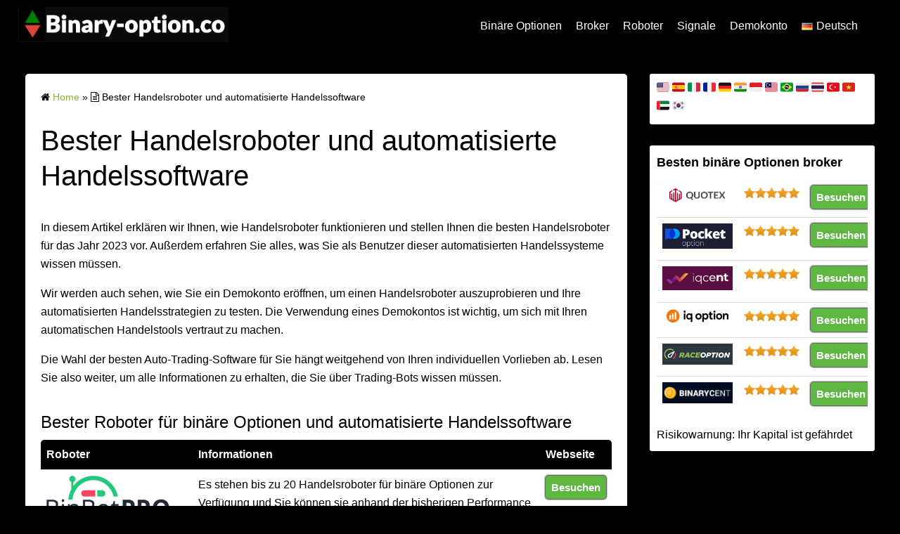

--- FILE ---
content_type: text/html; charset=UTF-8
request_url: https://binary-option.co/ch/binaere-optionen-roboter/
body_size: 16895
content:
<!DOCTYPE html>
<html lang="de-CH">
<head>
	<meta charset="UTF-8">
	<meta name="viewport" content="width=device-width,initial-scale=1">
	<style>
#wpadminbar #wp-admin-bar-wccp_free_top_button .ab-icon:before {
	content: "\f160";
	color: #02CA02;
	top: 3px;
}
#wpadminbar #wp-admin-bar-wccp_free_top_button .ab-icon {
	transform: rotate(45deg);
}
</style>
<meta name='robots' content='index, follow, max-image-preview:large, max-snippet:-1, max-video-preview:-1' />
<link rel="alternate" href="https://binary-option.co/ch/binaere-optionen-roboter/" hreflang="de" />
<link rel="alternate" href="https://binary-option.co/ch/fr/bot-de-trading/" hreflang="fr" />
<link rel="alternate" href="https://binary-option.co/ch/it/robot-trading/" hreflang="it" />

	<!-- This site is optimized with the Yoast SEO plugin v21.9.1 - https://yoast.com/wordpress/plugins/seo/ -->
	<title>Bester Handelsroboter und automatisierte Handelssoftware</title>
	<link rel="canonical" href="https://binary-option.co/ch/binaere-optionen-roboter/" />
	<meta property="og:locale" content="de_DE" />
	<meta property="og:locale:alternate" content="fr_FR" />
	<meta property="og:locale:alternate" content="it_IT" />
	<meta property="og:type" content="article" />
	<meta property="og:title" content="Bester Handelsroboter und automatisierte Handelssoftware" />
	<meta property="og:description" content="In diesem Artikel erklären wir Ihnen, wie Handelsroboter funktionieren und stellen Ihnen die besten Handelsroboter für das Jahr 2023 vor. Außerdem erfahren Sie alles, was Sie als Benutzer dieser automatisierten Handelssysteme wissen müssen. Wir werden auch sehen, wie Sie ein Demokonto eröffnen, um einen Handelsroboter auszuprobieren und Ihre automatisierten Handelsstrategien zu testen. Die Verwendung eines [&hellip;]" />
	<meta property="og:url" content="https://binary-option.co/ch/binaere-optionen-roboter/" />
	<meta property="og:site_name" content="binary-option.co Deutsch" />
	<meta property="article:modified_time" content="2023-01-14T19:28:52+00:00" />
	<meta property="og:image" content="https://binary-option.co/wp-content/uploads/2021/06/Dbot-Trading-robot-2048x1169.png" />
	<meta name="twitter:card" content="summary_large_image" />
	<meta name="twitter:label1" content="Geschätzte Lesezeit" />
	<meta name="twitter:data1" content="5 Minuten" />
	<script type="application/ld+json" class="yoast-schema-graph">{"@context":"https://schema.org","@graph":[{"@type":"WebPage","@id":"https://binary-option.co/ch/binaere-optionen-roboter/","url":"https://binary-option.co/ch/binaere-optionen-roboter/","name":"Bester Handelsroboter und automatisierte Handelssoftware","isPartOf":{"@id":"https://binary-option.co/ch/#website"},"primaryImageOfPage":{"@id":"https://binary-option.co/ch/binaere-optionen-roboter/#primaryimage"},"image":{"@id":"https://binary-option.co/ch/binaere-optionen-roboter/#primaryimage"},"thumbnailUrl":"https://binary-option.co/wp-content/uploads/2021/06/Dbot-Trading-robot-2048x1169.png","datePublished":"2020-09-22T13:57:24+00:00","dateModified":"2023-01-14T19:28:52+00:00","breadcrumb":{"@id":"https://binary-option.co/ch/binaere-optionen-roboter/#breadcrumb"},"inLanguage":"de-CH","potentialAction":[{"@type":"ReadAction","target":["https://binary-option.co/ch/binaere-optionen-roboter/"]}]},{"@type":"ImageObject","inLanguage":"de-CH","@id":"https://binary-option.co/ch/binaere-optionen-roboter/#primaryimage","url":"https://binary-option.co/wp-content/uploads/2021/06/Dbot-Trading-robot-2048x1169.png","contentUrl":"https://binary-option.co/wp-content/uploads/2021/06/Dbot-Trading-robot-2048x1169.png"},{"@type":"BreadcrumbList","@id":"https://binary-option.co/ch/binaere-optionen-roboter/#breadcrumb","itemListElement":[{"@type":"ListItem","position":1,"name":"Home","item":"https://binary-option.co/ch/"},{"@type":"ListItem","position":2,"name":"Bester Handelsroboter und automatisierte Handelssoftware"}]},{"@type":"WebSite","@id":"https://binary-option.co/ch/#website","url":"https://binary-option.co/ch/","name":"binary-option.co Deutsch","description":"Das Informationsportal zu binären Optionen","publisher":{"@id":"https://binary-option.co/ch/#organization"},"potentialAction":[{"@type":"SearchAction","target":{"@type":"EntryPoint","urlTemplate":"https://binary-option.co/ch/?s={search_term_string}"},"query-input":"required name=search_term_string"}],"inLanguage":"de-CH"},{"@type":"Organization","@id":"https://binary-option.co/ch/#organization","name":"binary-option.co Deutsch","url":"https://binary-option.co/ch/","logo":{"@type":"ImageObject","inLanguage":"de-CH","@id":"https://binary-option.co/ch/#/schema/logo/image/","url":"https://binary-option.co/ch/wp-content/uploads/sites/10/2020/12/binary-option.co_.png","contentUrl":"https://binary-option.co/ch/wp-content/uploads/sites/10/2020/12/binary-option.co_.png","width":398,"height":66,"caption":"binary-option.co Deutsch"},"image":{"@id":"https://binary-option.co/ch/#/schema/logo/image/"}}]}</script>
	<!-- / Yoast SEO plugin. -->


<link rel="alternate" type="application/rss+xml" title="binary-option.co Deutsch &raquo; Feed" href="https://binary-option.co/ch/feed/" />
<link rel="alternate" type="application/rss+xml" title="binary-option.co Deutsch &raquo; Kommentar-Feed" href="https://binary-option.co/ch/comments/feed/" />
<link rel='stylesheet' id='usrStyle-css' href='https://binary-option.co/ch/wp-content/plugins/universal-star-rating/css/style.css' media='all' />
<link rel='stylesheet' id='wp-block-library-css' href='https://binary-option.co/ch/wp-includes/css/dist/block-library/style.min.css' media='all' />
<style id='wp-block-library-theme-inline-css'>
.wp-block-audio figcaption{color:#555;font-size:13px;text-align:center}.is-dark-theme .wp-block-audio figcaption{color:hsla(0,0%,100%,.65)}.wp-block-audio{margin:0 0 1em}.wp-block-code{border:1px solid #ccc;border-radius:4px;font-family:Menlo,Consolas,monaco,monospace;padding:.8em 1em}.wp-block-embed figcaption{color:#555;font-size:13px;text-align:center}.is-dark-theme .wp-block-embed figcaption{color:hsla(0,0%,100%,.65)}.wp-block-embed{margin:0 0 1em}.blocks-gallery-caption{color:#555;font-size:13px;text-align:center}.is-dark-theme .blocks-gallery-caption{color:hsla(0,0%,100%,.65)}.wp-block-image figcaption{color:#555;font-size:13px;text-align:center}.is-dark-theme .wp-block-image figcaption{color:hsla(0,0%,100%,.65)}.wp-block-image{margin:0 0 1em}.wp-block-pullquote{border-bottom:4px solid;border-top:4px solid;color:currentColor;margin-bottom:1.75em}.wp-block-pullquote cite,.wp-block-pullquote footer,.wp-block-pullquote__citation{color:currentColor;font-size:.8125em;font-style:normal;text-transform:uppercase}.wp-block-quote{border-left:.25em solid;margin:0 0 1.75em;padding-left:1em}.wp-block-quote cite,.wp-block-quote footer{color:currentColor;font-size:.8125em;font-style:normal;position:relative}.wp-block-quote.has-text-align-right{border-left:none;border-right:.25em solid;padding-left:0;padding-right:1em}.wp-block-quote.has-text-align-center{border:none;padding-left:0}.wp-block-quote.is-large,.wp-block-quote.is-style-large,.wp-block-quote.is-style-plain{border:none}.wp-block-search .wp-block-search__label{font-weight:700}.wp-block-search__button{border:1px solid #ccc;padding:.375em .625em}:where(.wp-block-group.has-background){padding:1.25em 2.375em}.wp-block-separator.has-css-opacity{opacity:.4}.wp-block-separator{border:none;border-bottom:2px solid;margin-left:auto;margin-right:auto}.wp-block-separator.has-alpha-channel-opacity{opacity:1}.wp-block-separator:not(.is-style-wide):not(.is-style-dots){width:100px}.wp-block-separator.has-background:not(.is-style-dots){border-bottom:none;height:1px}.wp-block-separator.has-background:not(.is-style-wide):not(.is-style-dots){height:2px}.wp-block-table{margin:0 0 1em}.wp-block-table td,.wp-block-table th{word-break:normal}.wp-block-table figcaption{color:#555;font-size:13px;text-align:center}.is-dark-theme .wp-block-table figcaption{color:hsla(0,0%,100%,.65)}.wp-block-video figcaption{color:#555;font-size:13px;text-align:center}.is-dark-theme .wp-block-video figcaption{color:hsla(0,0%,100%,.65)}.wp-block-video{margin:0 0 1em}.wp-block-template-part.has-background{margin-bottom:0;margin-top:0;padding:1.25em 2.375em}
</style>
<link rel='stylesheet' id='simple_days_style-css' href='https://binary-option.co/ch/wp-content/uploads/sites/10/simple_days_cache/style.min.css' media='all' />
<link rel='stylesheet' id='simple_days_block-css' href='https://binary-option.co/ch/wp-content/themes/simple-days/assets/css/block.min.css' media='all' />
<style id='classic-theme-styles-inline-css'>
/*! This file is auto-generated */
.wp-block-button__link{color:#fff;background-color:#32373c;border-radius:9999px;box-shadow:none;text-decoration:none;padding:calc(.667em + 2px) calc(1.333em + 2px);font-size:1.125em}.wp-block-file__button{background:#32373c;color:#fff;text-decoration:none}
</style>
<style id='global-styles-inline-css'>
body{--wp--preset--color--black: #000000;--wp--preset--color--cyan-bluish-gray: #abb8c3;--wp--preset--color--white: #ffffff;--wp--preset--color--pale-pink: #f78da7;--wp--preset--color--vivid-red: #cf2e2e;--wp--preset--color--luminous-vivid-orange: #ff6900;--wp--preset--color--luminous-vivid-amber: #fcb900;--wp--preset--color--light-green-cyan: #7bdcb5;--wp--preset--color--vivid-green-cyan: #00d084;--wp--preset--color--pale-cyan-blue: #8ed1fc;--wp--preset--color--vivid-cyan-blue: #0693e3;--wp--preset--color--vivid-purple: #9b51e0;--wp--preset--gradient--vivid-cyan-blue-to-vivid-purple: linear-gradient(135deg,rgba(6,147,227,1) 0%,rgb(155,81,224) 100%);--wp--preset--gradient--light-green-cyan-to-vivid-green-cyan: linear-gradient(135deg,rgb(122,220,180) 0%,rgb(0,208,130) 100%);--wp--preset--gradient--luminous-vivid-amber-to-luminous-vivid-orange: linear-gradient(135deg,rgba(252,185,0,1) 0%,rgba(255,105,0,1) 100%);--wp--preset--gradient--luminous-vivid-orange-to-vivid-red: linear-gradient(135deg,rgba(255,105,0,1) 0%,rgb(207,46,46) 100%);--wp--preset--gradient--very-light-gray-to-cyan-bluish-gray: linear-gradient(135deg,rgb(238,238,238) 0%,rgb(169,184,195) 100%);--wp--preset--gradient--cool-to-warm-spectrum: linear-gradient(135deg,rgb(74,234,220) 0%,rgb(151,120,209) 20%,rgb(207,42,186) 40%,rgb(238,44,130) 60%,rgb(251,105,98) 80%,rgb(254,248,76) 100%);--wp--preset--gradient--blush-light-purple: linear-gradient(135deg,rgb(255,206,236) 0%,rgb(152,150,240) 100%);--wp--preset--gradient--blush-bordeaux: linear-gradient(135deg,rgb(254,205,165) 0%,rgb(254,45,45) 50%,rgb(107,0,62) 100%);--wp--preset--gradient--luminous-dusk: linear-gradient(135deg,rgb(255,203,112) 0%,rgb(199,81,192) 50%,rgb(65,88,208) 100%);--wp--preset--gradient--pale-ocean: linear-gradient(135deg,rgb(255,245,203) 0%,rgb(182,227,212) 50%,rgb(51,167,181) 100%);--wp--preset--gradient--electric-grass: linear-gradient(135deg,rgb(202,248,128) 0%,rgb(113,206,126) 100%);--wp--preset--gradient--midnight: linear-gradient(135deg,rgb(2,3,129) 0%,rgb(40,116,252) 100%);--wp--preset--font-size--small: 13px;--wp--preset--font-size--medium: 20px;--wp--preset--font-size--large: 36px;--wp--preset--font-size--x-large: 42px;--wp--preset--spacing--20: 0.44rem;--wp--preset--spacing--30: 0.67rem;--wp--preset--spacing--40: 1rem;--wp--preset--spacing--50: 1.5rem;--wp--preset--spacing--60: 2.25rem;--wp--preset--spacing--70: 3.38rem;--wp--preset--spacing--80: 5.06rem;--wp--preset--shadow--natural: 6px 6px 9px rgba(0, 0, 0, 0.2);--wp--preset--shadow--deep: 12px 12px 50px rgba(0, 0, 0, 0.4);--wp--preset--shadow--sharp: 6px 6px 0px rgba(0, 0, 0, 0.2);--wp--preset--shadow--outlined: 6px 6px 0px -3px rgba(255, 255, 255, 1), 6px 6px rgba(0, 0, 0, 1);--wp--preset--shadow--crisp: 6px 6px 0px rgba(0, 0, 0, 1);}:where(.is-layout-flex){gap: 0.5em;}:where(.is-layout-grid){gap: 0.5em;}body .is-layout-flow > .alignleft{float: left;margin-inline-start: 0;margin-inline-end: 2em;}body .is-layout-flow > .alignright{float: right;margin-inline-start: 2em;margin-inline-end: 0;}body .is-layout-flow > .aligncenter{margin-left: auto !important;margin-right: auto !important;}body .is-layout-constrained > .alignleft{float: left;margin-inline-start: 0;margin-inline-end: 2em;}body .is-layout-constrained > .alignright{float: right;margin-inline-start: 2em;margin-inline-end: 0;}body .is-layout-constrained > .aligncenter{margin-left: auto !important;margin-right: auto !important;}body .is-layout-constrained > :where(:not(.alignleft):not(.alignright):not(.alignfull)){max-width: var(--wp--style--global--content-size);margin-left: auto !important;margin-right: auto !important;}body .is-layout-constrained > .alignwide{max-width: var(--wp--style--global--wide-size);}body .is-layout-flex{display: flex;}body .is-layout-flex{flex-wrap: wrap;align-items: center;}body .is-layout-flex > *{margin: 0;}body .is-layout-grid{display: grid;}body .is-layout-grid > *{margin: 0;}:where(.wp-block-columns.is-layout-flex){gap: 2em;}:where(.wp-block-columns.is-layout-grid){gap: 2em;}:where(.wp-block-post-template.is-layout-flex){gap: 1.25em;}:where(.wp-block-post-template.is-layout-grid){gap: 1.25em;}.has-black-color{color: var(--wp--preset--color--black) !important;}.has-cyan-bluish-gray-color{color: var(--wp--preset--color--cyan-bluish-gray) !important;}.has-white-color{color: var(--wp--preset--color--white) !important;}.has-pale-pink-color{color: var(--wp--preset--color--pale-pink) !important;}.has-vivid-red-color{color: var(--wp--preset--color--vivid-red) !important;}.has-luminous-vivid-orange-color{color: var(--wp--preset--color--luminous-vivid-orange) !important;}.has-luminous-vivid-amber-color{color: var(--wp--preset--color--luminous-vivid-amber) !important;}.has-light-green-cyan-color{color: var(--wp--preset--color--light-green-cyan) !important;}.has-vivid-green-cyan-color{color: var(--wp--preset--color--vivid-green-cyan) !important;}.has-pale-cyan-blue-color{color: var(--wp--preset--color--pale-cyan-blue) !important;}.has-vivid-cyan-blue-color{color: var(--wp--preset--color--vivid-cyan-blue) !important;}.has-vivid-purple-color{color: var(--wp--preset--color--vivid-purple) !important;}.has-black-background-color{background-color: var(--wp--preset--color--black) !important;}.has-cyan-bluish-gray-background-color{background-color: var(--wp--preset--color--cyan-bluish-gray) !important;}.has-white-background-color{background-color: var(--wp--preset--color--white) !important;}.has-pale-pink-background-color{background-color: var(--wp--preset--color--pale-pink) !important;}.has-vivid-red-background-color{background-color: var(--wp--preset--color--vivid-red) !important;}.has-luminous-vivid-orange-background-color{background-color: var(--wp--preset--color--luminous-vivid-orange) !important;}.has-luminous-vivid-amber-background-color{background-color: var(--wp--preset--color--luminous-vivid-amber) !important;}.has-light-green-cyan-background-color{background-color: var(--wp--preset--color--light-green-cyan) !important;}.has-vivid-green-cyan-background-color{background-color: var(--wp--preset--color--vivid-green-cyan) !important;}.has-pale-cyan-blue-background-color{background-color: var(--wp--preset--color--pale-cyan-blue) !important;}.has-vivid-cyan-blue-background-color{background-color: var(--wp--preset--color--vivid-cyan-blue) !important;}.has-vivid-purple-background-color{background-color: var(--wp--preset--color--vivid-purple) !important;}.has-black-border-color{border-color: var(--wp--preset--color--black) !important;}.has-cyan-bluish-gray-border-color{border-color: var(--wp--preset--color--cyan-bluish-gray) !important;}.has-white-border-color{border-color: var(--wp--preset--color--white) !important;}.has-pale-pink-border-color{border-color: var(--wp--preset--color--pale-pink) !important;}.has-vivid-red-border-color{border-color: var(--wp--preset--color--vivid-red) !important;}.has-luminous-vivid-orange-border-color{border-color: var(--wp--preset--color--luminous-vivid-orange) !important;}.has-luminous-vivid-amber-border-color{border-color: var(--wp--preset--color--luminous-vivid-amber) !important;}.has-light-green-cyan-border-color{border-color: var(--wp--preset--color--light-green-cyan) !important;}.has-vivid-green-cyan-border-color{border-color: var(--wp--preset--color--vivid-green-cyan) !important;}.has-pale-cyan-blue-border-color{border-color: var(--wp--preset--color--pale-cyan-blue) !important;}.has-vivid-cyan-blue-border-color{border-color: var(--wp--preset--color--vivid-cyan-blue) !important;}.has-vivid-purple-border-color{border-color: var(--wp--preset--color--vivid-purple) !important;}.has-vivid-cyan-blue-to-vivid-purple-gradient-background{background: var(--wp--preset--gradient--vivid-cyan-blue-to-vivid-purple) !important;}.has-light-green-cyan-to-vivid-green-cyan-gradient-background{background: var(--wp--preset--gradient--light-green-cyan-to-vivid-green-cyan) !important;}.has-luminous-vivid-amber-to-luminous-vivid-orange-gradient-background{background: var(--wp--preset--gradient--luminous-vivid-amber-to-luminous-vivid-orange) !important;}.has-luminous-vivid-orange-to-vivid-red-gradient-background{background: var(--wp--preset--gradient--luminous-vivid-orange-to-vivid-red) !important;}.has-very-light-gray-to-cyan-bluish-gray-gradient-background{background: var(--wp--preset--gradient--very-light-gray-to-cyan-bluish-gray) !important;}.has-cool-to-warm-spectrum-gradient-background{background: var(--wp--preset--gradient--cool-to-warm-spectrum) !important;}.has-blush-light-purple-gradient-background{background: var(--wp--preset--gradient--blush-light-purple) !important;}.has-blush-bordeaux-gradient-background{background: var(--wp--preset--gradient--blush-bordeaux) !important;}.has-luminous-dusk-gradient-background{background: var(--wp--preset--gradient--luminous-dusk) !important;}.has-pale-ocean-gradient-background{background: var(--wp--preset--gradient--pale-ocean) !important;}.has-electric-grass-gradient-background{background: var(--wp--preset--gradient--electric-grass) !important;}.has-midnight-gradient-background{background: var(--wp--preset--gradient--midnight) !important;}.has-small-font-size{font-size: var(--wp--preset--font-size--small) !important;}.has-medium-font-size{font-size: var(--wp--preset--font-size--medium) !important;}.has-large-font-size{font-size: var(--wp--preset--font-size--large) !important;}.has-x-large-font-size{font-size: var(--wp--preset--font-size--x-large) !important;}
.wp-block-navigation a:where(:not(.wp-element-button)){color: inherit;}
:where(.wp-block-post-template.is-layout-flex){gap: 1.25em;}:where(.wp-block-post-template.is-layout-grid){gap: 1.25em;}
:where(.wp-block-columns.is-layout-flex){gap: 2em;}:where(.wp-block-columns.is-layout-grid){gap: 2em;}
.wp-block-pullquote{font-size: 1.5em;line-height: 1.6;}
</style>
<link rel='stylesheet' id='social-widget-css' href='https://binary-option.co/ch/wp-content/plugins/social-media-widget/social_widget.css' media='all' />
<link rel="preload" href="https://binary-option.co/ch/wp-content/themes/simple-days/assets/css/keyframes.min.css" as="style" />
<link rel='stylesheet' id='simple_days_keyframes-css' href='https://binary-option.co/ch/wp-content/themes/simple-days/assets/css/keyframes.min.css' media='all' />
<link rel="preload" href="https://binary-option.co/ch/wp-content/themes/simple-days/assets/fonts/fontawesome/style.min.css" as="style" />
<link rel='stylesheet' id='font-awesome4-css' href='https://binary-option.co/ch/wp-content/themes/simple-days/assets/fonts/fontawesome/style.min.css' media='all' />
<link rel='stylesheet' id='tablepress-default-css' href='https://binary-option.co/ch/wp-content/plugins/tablepress/css/build/default.css' media='all' />
<link rel='stylesheet' id='tablepress-responsive-tables-css' href='https://binary-option.co/ch/wp-content/plugins/tablepress-responsive-tables/css/tablepress-responsive.min.css' media='all' />
<link rel='stylesheet' id='elementor-frontend-css' href='https://binary-option.co/ch/wp-content/plugins/elementor/assets/css/frontend.min.css' media='all' />
<link rel='stylesheet' id='eael-general-css' href='https://binary-option.co/ch/wp-content/plugins/essential-addons-for-elementor-lite/assets/front-end/css/view/general.min.css' media='all' />
<link rel='stylesheet' id='simple_days_plus_style-css' href='https://binary-option.co/ch/wp-content/themes/simple-days-plus/style.css' media='all' />
<script src="https://binary-option.co/ch/wp-content/cache/wpo-minify/1707171633/assets/wpo-minify-header-f5440c18.min.js" id="wpo_min-header-0-js"></script>
<link rel="https://api.w.org/" href="https://binary-option.co/ch/wp-json/" /><link rel="alternate" type="application/json" href="https://binary-option.co/ch/wp-json/wp/v2/pages/20" /><link rel="EditURI" type="application/rsd+xml" title="RSD" href="https://binary-option.co/ch/xmlrpc.php?rsd" />
<meta name="generator" content="WordPress 6.4.7" />
<link rel='shortlink' href='https://binary-option.co/ch/?p=20' />
<link rel="alternate" type="application/json+oembed" href="https://binary-option.co/ch/wp-json/oembed/1.0/embed?url=https%3A%2F%2Fbinary-option.co%2Fch%2Fbinaere-optionen-roboter%2F" />
<link rel="alternate" type="text/xml+oembed" href="https://binary-option.co/ch/wp-json/oembed/1.0/embed?url=https%3A%2F%2Fbinary-option.co%2Fch%2Fbinaere-optionen-roboter%2F&#038;format=xml" />
<!-- Global site tag (gtag.js) - Google Analytics -->
<script async src="https://www.googletagmanager.com/gtag/js?id=G-C0J6RKX4QH"></script>
<script>
  window.dataLayer = window.dataLayer || [];
  function gtag(){dataLayer.push(arguments);}
  gtag('js', new Date());

  gtag('config', 'G-C0J6RKX4QH');
</script>

<meta name="yandex-verification" content="90e31a5c5dc2d044" />
<!-- Yandex.Metrika counter -->
<script type="text/javascript" >
   (function(m,e,t,r,i,k,a){m[i]=m[i]||function(){(m[i].a=m[i].a||[]).push(arguments)};
   m[i].l=1*new Date();k=e.createElement(t),a=e.getElementsByTagName(t)[0],k.async=1,k.src=r,a.parentNode.insertBefore(k,a)})
   (window, document, "script", "https://mc.yandex.ru/metrika/tag.js", "ym");

   ym(85701931, "init", {
        clickmap:true,
        trackLinks:true,
        accurateTrackBounce:true,
        webvisor:true
   });
</script>
<noscript><div><img src="https://mc.yandex.ru/watch/85701931" style="position:absolute; left:-9999px;" alt="" /></div></noscript>
<!-- /Yandex.Metrika counter --><link rel="alternate" hreflang="pt" href="https://binary-option.co/br/robos/" title="Brasil / Português" />
<link rel="alternate" hreflang="de" href="https://binary-option.co/ch/binaere-optionen-roboter/" title="Deutsch" />
<link rel="alternate" hreflang="es" href="https://binary-option.co/es/bot-trading/" title="Español / Español de América" />
<link rel="alternate" hreflang="id" href="https://binary-option.co/id/binary-option-robot-terbaik/" title="Indonesia / Bahasa Indonesia" />
<link rel="alternate" hreflang="ms" href="https://binary-option.co/my/binary-option-robot/" title="Malaysia / Bahasa Malaysia" />
<link rel="alternate" hreflang="tr" href="https://binary-option.co/tr/" title="Türkiye / Turk" />
<link rel="alternate" hreflang="vi" href="https://binary-option.co/vn/robot-tuy-chon-nhi-phan-tot-nhat/" title="Việt Nam / Việt" />
<link rel="alternate" hreflang="en" href="https://binary-option.co/robots/" title="english" />
<link rel="alternate" hreflang="ru" href="https://binary-option.co/ru/%d0%b1%d0%b8%d0%bd%d0%b0%d1%80%d0%bd%d1%8b%d0%b5-%d1%80%d0%be%d0%b1%d0%be%d1%82%d1%8b/" title="Россия / Русский" />
<link rel="alternate" hreflang="ko" href="https://binary-option.co/kr/%ec%b5%9c%ea%b3%a0%ec%9d%98-%eb%b0%94%ec%9d%b4%eb%84%88%eb%a6%ac-%ec%98%b5%ec%85%98-%eb%a1%9c%eb%b4%87-%eb%b0%94%ec%9d%b4%eb%84%88%eb%a6%ac-%ea%b1%b0%eb%9e%98%eb%a5%bc%ec%9c%84%ed%95%9c-%ec%b5%9c/" title="한국 / 한국어" />
<script id="wpcp_disable_selection" type="text/javascript">
var image_save_msg='You are not allowed to save images!';
	var no_menu_msg='Context Menu disabled!';
	var smessage = "Content is protected !!";

function disableEnterKey(e)
{
	var elemtype = e.target.tagName;
	
	elemtype = elemtype.toUpperCase();
	
	if (elemtype == "TEXT" || elemtype == "TEXTAREA" || elemtype == "INPUT" || elemtype == "PASSWORD" || elemtype == "SELECT" || elemtype == "OPTION" || elemtype == "EMBED")
	{
		elemtype = 'TEXT';
	}
	
	if (e.ctrlKey){
     var key;
     if(window.event)
          key = window.event.keyCode;     //IE
     else
          key = e.which;     //firefox (97)
    //if (key != 17) alert(key);
     if (elemtype!= 'TEXT' && (key == 97 || key == 65 || key == 67 || key == 99 || key == 88 || key == 120 || key == 26 || key == 85  || key == 86 || key == 83 || key == 43 || key == 73))
     {
		if(wccp_free_iscontenteditable(e)) return true;
		show_wpcp_message('You are not allowed to copy content or view source');
		return false;
     }else
     	return true;
     }
}


/*For contenteditable tags*/
function wccp_free_iscontenteditable(e)
{
	var e = e || window.event; // also there is no e.target property in IE. instead IE uses window.event.srcElement
  	
	var target = e.target || e.srcElement;

	var elemtype = e.target.nodeName;
	
	elemtype = elemtype.toUpperCase();
	
	var iscontenteditable = "false";
		
	if(typeof target.getAttribute!="undefined" ) iscontenteditable = target.getAttribute("contenteditable"); // Return true or false as string
	
	var iscontenteditable2 = false;
	
	if(typeof target.isContentEditable!="undefined" ) iscontenteditable2 = target.isContentEditable; // Return true or false as boolean

	if(target.parentElement.isContentEditable) iscontenteditable2 = true;
	
	if (iscontenteditable == "true" || iscontenteditable2 == true)
	{
		if(typeof target.style!="undefined" ) target.style.cursor = "text";
		
		return true;
	}
}

////////////////////////////////////
function disable_copy(e)
{	
	var e = e || window.event; // also there is no e.target property in IE. instead IE uses window.event.srcElement
	
	var elemtype = e.target.tagName;
	
	elemtype = elemtype.toUpperCase();
	
	if (elemtype == "TEXT" || elemtype == "TEXTAREA" || elemtype == "INPUT" || elemtype == "PASSWORD" || elemtype == "SELECT" || elemtype == "OPTION" || elemtype == "EMBED")
	{
		elemtype = 'TEXT';
	}
	
	if(wccp_free_iscontenteditable(e)) return true;
	
	var isSafari = /Safari/.test(navigator.userAgent) && /Apple Computer/.test(navigator.vendor);
	
	var checker_IMG = '';
	if (elemtype == "IMG" && checker_IMG == 'checked' && e.detail >= 2) {show_wpcp_message(alertMsg_IMG);return false;}
	if (elemtype != "TEXT")
	{
		if (smessage !== "" && e.detail == 2)
			show_wpcp_message(smessage);
		
		if (isSafari)
			return true;
		else
			return false;
	}	
}

//////////////////////////////////////////
function disable_copy_ie()
{
	var e = e || window.event;
	var elemtype = window.event.srcElement.nodeName;
	elemtype = elemtype.toUpperCase();
	if(wccp_free_iscontenteditable(e)) return true;
	if (elemtype == "IMG") {show_wpcp_message(alertMsg_IMG);return false;}
	if (elemtype != "TEXT" && elemtype != "TEXTAREA" && elemtype != "INPUT" && elemtype != "PASSWORD" && elemtype != "SELECT" && elemtype != "OPTION" && elemtype != "EMBED")
	{
		return false;
	}
}	
function reEnable()
{
	return true;
}
document.onkeydown = disableEnterKey;
document.onselectstart = disable_copy_ie;
if(navigator.userAgent.indexOf('MSIE')==-1)
{
	document.onmousedown = disable_copy;
	document.onclick = reEnable;
}
function disableSelection(target)
{
    //For IE This code will work
    if (typeof target.onselectstart!="undefined")
    target.onselectstart = disable_copy_ie;
    
    //For Firefox This code will work
    else if (typeof target.style.MozUserSelect!="undefined")
    {target.style.MozUserSelect="none";}
    
    //All other  (ie: Opera) This code will work
    else
    target.onmousedown=function(){return false}
    target.style.cursor = "default";
}
//Calling the JS function directly just after body load
window.onload = function(){disableSelection(document.body);};

//////////////////special for safari Start////////////////
var onlongtouch;
var timer;
var touchduration = 1000; //length of time we want the user to touch before we do something

var elemtype = "";
function touchstart(e) {
	var e = e || window.event;
  // also there is no e.target property in IE.
  // instead IE uses window.event.srcElement
  	var target = e.target || e.srcElement;
	
	elemtype = window.event.srcElement.nodeName;
	
	elemtype = elemtype.toUpperCase();
	
	if(!wccp_pro_is_passive()) e.preventDefault();
	if (!timer) {
		timer = setTimeout(onlongtouch, touchduration);
	}
}

function touchend() {
    //stops short touches from firing the event
    if (timer) {
        clearTimeout(timer);
        timer = null;
    }
	onlongtouch();
}

onlongtouch = function(e) { //this will clear the current selection if anything selected
	
	if (elemtype != "TEXT" && elemtype != "TEXTAREA" && elemtype != "INPUT" && elemtype != "PASSWORD" && elemtype != "SELECT" && elemtype != "EMBED" && elemtype != "OPTION")	
	{
		if (window.getSelection) {
			if (window.getSelection().empty) {  // Chrome
			window.getSelection().empty();
			} else if (window.getSelection().removeAllRanges) {  // Firefox
			window.getSelection().removeAllRanges();
			}
		} else if (document.selection) {  // IE?
			document.selection.empty();
		}
		return false;
	}
};

document.addEventListener("DOMContentLoaded", function(event) { 
    window.addEventListener("touchstart", touchstart, false);
    window.addEventListener("touchend", touchend, false);
});

function wccp_pro_is_passive() {

  var cold = false,
  hike = function() {};

  try {
	  const object1 = {};
  var aid = Object.defineProperty(object1, 'passive', {
  get() {cold = true}
  });
  window.addEventListener('test', hike, aid);
  window.removeEventListener('test', hike, aid);
  } catch (e) {}

  return cold;
}
/*special for safari End*/
</script>
<script id="wpcp_disable_Right_Click" type="text/javascript">
document.ondragstart = function() { return false;}
	function nocontext(e) {
	   return false;
	}
	document.oncontextmenu = nocontext;
</script>
<style>
.unselectable
{
-moz-user-select:none;
-webkit-user-select:none;
cursor: default;
}
html
{
-webkit-touch-callout: none;
-webkit-user-select: none;
-khtml-user-select: none;
-moz-user-select: none;
-ms-user-select: none;
user-select: none;
-webkit-tap-highlight-color: rgba(0,0,0,0);
}
</style>
<script id="wpcp_css_disable_selection" type="text/javascript">
var e = document.getElementsByTagName('body')[0];
if(e)
{
	e.setAttribute('unselectable',"on");
}
</script>
<meta name="generator" content="Elementor 3.19.1; features: e_optimized_assets_loading, additional_custom_breakpoints, block_editor_assets_optimize, e_image_loading_optimization; settings: css_print_method-external, google_font-enabled, font_display-auto">
<link rel="icon" href="https://binary-option.co/ch/wp-content/uploads/sites/10/2020/09/cropped-favicon-32x32.png" sizes="32x32" />
<link rel="icon" href="https://binary-option.co/ch/wp-content/uploads/sites/10/2020/09/cropped-favicon-192x192.png" sizes="192x192" />
<link rel="apple-touch-icon" href="https://binary-option.co/ch/wp-content/uploads/sites/10/2020/09/cropped-favicon-180x180.png" />
<meta name="msapplication-TileImage" content="https://binary-option.co/ch/wp-content/uploads/sites/10/2020/09/cropped-favicon-270x270.png" />
		<style id="wp-custom-css">
			.tablepress td {
  background-color: #ffffff;
  color: #000000;
}

.tablepress thead th,
.tablepress tfoot th {
  background-color: #000000;
  color: #ffffff;
}

.tablepress-id-2 thead th {
  text-align: center;
}

.page
{border-radius: 5px;
	}

.tablepress {
border-radius: 10px;
border: 0px solid #000000;
border-radius: 5px;
	}	

.s_widget {
    max-width: 320px;
    min-width: 320px;
    height: min-content;
}		</style>
		</head>
<body data-rsssl=1 class="page-template-default page page-id-20 wp-custom-logo wp-embed-responsive unselectable elementor-default elementor-kit-4" ontouchstart="">
		<a class="skip-link screen-reader-text" href="#main_wrap">Skip to content</a>
	<input id="t_menu" class="dn" type="checkbox" />

		<header id="h_wrap" class="f_box f_col shadow_box h_sticky">
		
<div id="h_flex" class="wrap_frame f_box f_col110 w100">
	<div id="site_h" class="site_h f_box" role="banner">
		<div class="title_wrap f_box ai_c relative">

			
<div class="title_tag f_box ai_c f_col">
	<div class="site_title f_box ai_c f_col100"><h1 class="" style="line-height:1;"><a href="https://binary-option.co/ch/" class="dib" rel="home"><img layout="intrinsic" src="https://binary-option.co/ch/wp-content/uploads/sites/10/2020/12/binary-option.co_.png" class="header_logo" width="398" height="66" alt="binary-option.co Deutsch" /></a></h1></div></div>

<div class="menu_box bar_box absolute f_box ai_c dn001"><label for="t_menu" class="humberger tap_no m0"></label></div>
		</div>


	</div>


	<div id="nav_h" class="f_box">
		
		<nav class="wrap_frame nav_base nh_con">
			<ul id="menu_h" class="menu_h menu_i lsn m0 f_box f_col110 menu_h menu_a f_box f_wrap f_col100 ai_c lsn">
<li id="menu-item-35"  class="menu-item-35  menu-item menu-item-type-post_type menu-item-object-page menu-item-home relative fw_bold">

<div class="f_box jc_sb ai_c">
<a class="menu_s_a f_box ai_c" href="https://binary-option.co/ch/">Binäre Optionen</a>
</div>

</li>

<li id="menu-item-36"  class="menu-item-36  menu-item menu-item-type-post_type menu-item-object-page relative fw_bold">

<div class="f_box jc_sb ai_c">
<a class="menu_s_a f_box ai_c" href="https://binary-option.co/ch/binare-optionen-broker/">Broker</a>
</div>

</li>

<li id="menu-item-38"  class="menu-item-38  menu-item menu-item-type-post_type menu-item-object-page current-menu-item page_item page-item-20 current_page_item relative fw_bold">

<div class="f_box jc_sb ai_c">
<a class="menu_s_a f_box ai_c" href="https://binary-option.co/ch/binaere-optionen-roboter/">Roboter</a>
</div>

</li>

<li id="menu-item-39"  class="menu-item-39  menu-item menu-item-type-post_type menu-item-object-page relative fw_bold">

<div class="f_box jc_sb ai_c">
<a class="menu_s_a f_box ai_c" href="https://binary-option.co/ch/binaere-optionen-signale/">Signale</a>
</div>

</li>

<li id="menu-item-37"  class="menu-item-37  menu-item menu-item-type-post_type menu-item-object-page relative fw_bold">

<div class="f_box jc_sb ai_c">
<a class="menu_s_a f_box ai_c" href="https://binary-option.co/ch/binaere-optionen-demo/">Demokonto</a>
</div>

</li>

<li id="menu-item-34" class="menu-item-34 pll-parent-menu-item menu-item menu-item-type-custom menu-item-object-custom current-menu-parent menu-item-has-children relative fw_bold">

<div class="caret_wrap f_box jc_sb ai_c">
<a class="menu_s_a f_box ai_c" href="#pll_switcher"><img src="[data-uri]" alt="" width="16" height="11" style="width: 16px; height: 11px;" /><span style="margin-left:0.3em;">Deutsch</span></a>

<label class="drop_icon fs16 m0 dn001" for="nav-34">
<span class="fa fa-caret-down db lh_1"></span>
</label>


</div>

<input type="checkbox" id="nav-34" class="dn">
<ul id="sub-nav-34" class="sub-menu absolute db lsn">
<li id="menu-item-34-de"  class="menu-item-34-de lang-item lang-item-2 lang-item-de current-lang lang-item-first menu-item menu-item-type-custom menu-item-object-custom relative fw_bold">

<div class="f_box jc_sb ai_c">
<a class="menu_s_a f_box ai_c" href="https://binary-option.co/ch/binaere-optionen-roboter/"><img src="[data-uri]" alt="" width="16" height="11" style="width: 16px; height: 11px;" /><span style="margin-left:0.3em;">Deutsch</span></a>
</div>

</li>

<li id="menu-item-34-fr"  class="menu-item-34-fr lang-item lang-item-5 lang-item-fr menu-item menu-item-type-custom menu-item-object-custom relative fw_bold">

<div class="f_box jc_sb ai_c">
<a class="menu_s_a f_box ai_c" href="https://binary-option.co/ch/fr/bot-de-trading/"><img src="[data-uri]" alt="" width="16" height="11" style="width: 16px; height: 11px;" /><span style="margin-left:0.3em;">Français</span></a>
</div>

</li>

<li id="menu-item-34-it"  class="menu-item-34-it lang-item lang-item-10 lang-item-it menu-item menu-item-type-custom menu-item-object-custom relative fw_bold">

<div class="f_box jc_sb ai_c">
<a class="menu_s_a f_box ai_c" href="https://binary-option.co/ch/it/robot-trading/"><img src="[data-uri]" alt="" width="16" height="11" style="width: 16px; height: 11px;" /><span style="margin-left:0.3em;">Italiano</span></a>
</div>

</li>

</ul>
</li></ul>		</nav>
			</div>


	

</div>
	</header>
	



	

  <div id="main_wrap" class="wrap_frame m_con jc_c001">
    <main id="post-20" class="contents post_content page_content shadow_box post-20 page type-page status-publish">

      <nav class="post_item mb_L"><ol id="breadcrumb" class="breadcrumb"><li><i class="fa fa-home" aria-hidden="true"></i> <a href="https://binary-option.co/ch/"><span class="breadcrumb_home">Home</span></a></li> &raquo; <li><i class="fa fa-file-text-o" aria-hidden="true"></i> <span class="current">Bester Handelsroboter und automatisierte Handelssoftware</span></li></ol></nav><!-- .breadcrumbs --><div class="post_item mb_L"><h1 class="post_title">Bester Handelsroboter und automatisierte Handelssoftware</h1></div><article id="post_body" class="post_body clearfix post_item mb_L" itemprop="articleBody">
<p>In diesem Artikel erklären wir Ihnen, wie Handelsroboter funktionieren und stellen Ihnen die besten Handelsroboter für das Jahr 2023 vor. Außerdem erfahren Sie alles, was Sie als Benutzer dieser automatisierten Handelssysteme wissen müssen.</p>



<p>Wir werden auch sehen, wie Sie ein Demokonto eröffnen, um einen Handelsroboter auszuprobieren und Ihre automatisierten Handelsstrategien zu testen. Die Verwendung eines Demokontos ist wichtig, um sich mit Ihren automatischen Handelstools vertraut zu machen.</p>



<p>Die Wahl der besten Auto-Trading-Software für Sie hängt weitgehend von Ihren individuellen Vorlieben ab. Lesen Sie also weiter, um alle Informationen zu erhalten, die Sie über Trading-Bots wissen müssen.</p>



<h2 class="wp-block-heading">Bester Roboter für binäre Optionen und automatisierte Handelssoftware</h2>



<table id="tablepress-6" class="tablepress tablepress-id-6 tablepress-responsive tablepress-responsive-stack-phone">
<thead>
<tr class="row-1">
	<th class="column-1">Roboter</th><th class="column-2">Informationen</th><th class="column-3">Webseite</th>
</tr>
</thead>
<tbody>
<tr class="row-2">
	<td class="column-1"><a href="https://binary-option.co/go/binbotpro.com"><img decoding="async" src="https://binary-option.co/wp-content/uploads/2020/08/binbotpro-logo.png" alt="" width="175" height="70" class="alignnone size-full wp-image-240" /></a></td><td class="column-2">Es stehen bis zu 20 Handelsroboter für binäre Optionen zur Verfügung und Sie können sie anhand der bisherigen Performance vergleichen. Nur 3 einfache Schritte, um die Auto-Trading-Funktion zu aktivieren.</td><td class="column-3"><a class="maxbutton-1 maxbutton" href="https://binary-option.co/go/binbotpro.com"><span class='mb-text'>Besuchen</span></a></td>
</tr>
<tr class="row-3">
	<td class="column-1"><a href="https://binary-option.co/go/binary.com"><img decoding="async" src="https://binary-option.co/wp-content/uploads/2020/08/Binary.com_.png" alt="" width="175" height="70" class="alignnone size-full wp-image-240" /></a></td><td class="column-2">Erstellen Sie Ihren eigenen Handelsroboter mit Binary Bot. Dieser Broker bietet eine intuitive Benutzeroberfläche, um Ihren eigenen Handelsroboter zu programmieren und Ihre Handelsstrategien zu automatisieren.</td><td class="column-3"><a class="maxbutton-1 maxbutton" href="https://binary-option.co/go/binary.com"><span class='mb-text'>Besuchen</span></a></td>
</tr>
<tr class="row-4">
	<td class="column-1"><a href="https://binary-option.co/go/bitcointrader.com"><img decoding="async" src="https://binary-option.co/wp-content/uploads/2021/05/bitcoin-trader-logo.png" alt="" width="200" height="80" class="alignnone size-full wp-image-567" /></a></td><td class="column-2">Der beste Bitcoin- und Kryptowährungs-Handelsroboter, der auf dem Markt erhältlich ist. Es ist ein perfekter Krypto-Handelsroboter sowohl für Anfänger als auch für erfahrene Händler.</td><td class="column-3"><a class="maxbutton-1 maxbutton" href="https://binary-option.co/go/bitcointrader.com"><span class='mb-text'>Besuchen</span></a></td>
</tr>
</tbody>
</table>
<!-- #tablepress-6 from cache -->



<h2 class="wp-block-heading">Grundlagen des algorithmischen Handels: Das Konzept</h2>



<p>Algorithmischer Handel, auch bekannt als Handelsroboter und automatisierte Handelssysteme, sind Computerprogramme zum Erstellen automatischer Aufträge zum Kauf und Verkauf von Vermögenswerten auf dem Finanzmarkt. Auto-Trading-Software kann mit sehr hoher Geschwindigkeit Positionen auf dem Markt einnehmen, um Gewinne auf eine Weise zu erzielen, die menschliche Händler nicht können. Diese automatisierten Handelsprogramme generieren Kaufaufträge und Verkaufsaufträge für Vermögenswerte basierend auf verschiedenen vordefinierten Regeln. Diese Handelsalgorithmen basieren im Allgemeinen auf technischer Analyse und Chartismus, verschiedenen komplexen mathematischen Berechnungen sowie Statistiken oder Daten aus verschiedenen Quellen. Das Ziel der automatischen Handelssoftware besteht darin, Handelsstrategien automatisch anzuwenden, um Händlern zu helfen, ihre Emotionen zu managen und mehr Geld auf den Märkten zu verdienen.</p>



<p>Automatisierter Handel und der Einsatz von Handelsrobotern sind nicht neu. Dieses Konzept wurde erstmals in den 1949er Jahren von Richard Donchian eingeführt, als er eine Reihe von Regeln von einem Computer verwendete, um Fonds zu kaufen und zu verkaufen. Allerdings haben technologische Verbesserungen und das Aufkommen des Internets und der Online-Plattformen für die Spekulation auf den Finanzmärkten zu ihrer Demokratisierung bei Anlegern aller Art beigetragen. Derzeit wird geschätzt, dass 70 bis 80 % der Finanzmarkttransaktionen durch den Einsatz algorithmischer Handelssysteme abgewickelt werden. Handelsroboter und automatisierte Handelssysteme werden heute von professionellen oder Amateurhändlern verwendet, die ihre Handelsstrategien automatisieren möchten, um bessere Renditen auf dem Finanzmarkt zu erzielen.</p>



<h2 class="wp-block-heading">Verbessert ein Handelsroboter die Handelsleistung?</h2>



<p>Trading Bot und automatisierte Handelssoftware wurden entwickelt, um die Praxis der Handelsstrategie zu verbessern und die Geschwindigkeit der Orderausführung zu verbessern. Handelsroboter sind jedoch nicht wie jede andere Handelsmethode narrensicher. Aufgrund von Markttrends, Volatilität und Robotereinstellungen können die Ergebnisse schwanken und im Laufe der Zeit weniger (oder mehr) profitabel werden. Trading Bots sollten daher ständig überwacht und getestet werden, um ihre Rentabilität und Leistung im Laufe der Zeit zu bewerten.</p>



<h2 class="wp-block-heading">Vorteile des automatisierten Handels</h2>



<p>Der automatisierte Handel bietet dem Händler, der einen Handelsroboter verwendet, viele Vorteile:</p>



<ul><li>Sehr hohe Ausführungsgeschwindigkeit von Kauf- und Verkaufsaufträgen</li><li>Reduziertes Fehlerrisiko aufgrund emotionaler und psychologischer Faktoren.</li><li>Der Handelsroboter kann mit historischen und Echtzeitdaten getestet werden, um eine Handelsstrategie zu überprüfen.</li><li>Reduziertes Risiko manueller Fehler bei der Platzierung von Trades.</li><li>Positionen werden zu den bestmöglichen Preisen ausgeführt</li></ul>



<h2 class="wp-block-heading">Wie automatisieren Sie Ihre bevorzugten Strategien für den Handel mit binäre Optionen?</h2>



<figure class="wp-block-image size-large"><img decoding="async" src="https://binary-option.co/wp-content/uploads/2021/06/Dbot-Trading-robot-2048x1169.png" alt=""/></figure>



<p>Bei einigen Brokern wie Binary.com und Deriv können Sie Handelsroboter direkt von ihrer Website aus konfigurieren.</p>



<p>Die Binary Bot-Plattform und die von diesen Brokern bereitgestellten Programmiertools für Handelsroboter geben Ihnen die Möglichkeit, mit einer einfachen Drag-and-Drop-Funktion auf einfache Weise automatische Handelsanwendungen zu erstellen und Ihre Strategien mit dem virtuellen Konto zu testen.</p>



<p>Dank dieses automatisierten Handelstools können Sie eine nahezu unbegrenzte Anzahl von Handelsbots für binäre Optionen erstellen, mit unglaublich einfachen Formeln und Funktionen bis hin zu den komplexesten Handelsalgorithmen. Dann lassen Sie Ihren Trading-Bot automatisch für Sie handeln, sogar während Sie schlafen.</p>



<p>Der Binary.com- und Deriv-Broker bietet Ihnen auch die Möglichkeit, Ihre Handelsroboter an andere Händler in ihrem Geschäft zu verkaufen. Sie können bis zu 80% jedes Kaufs von Ihrem Handelsroboter in deren App Store erhalten.</p>



<h2 class="wp-block-heading">Auto-Trading-Software</h2>



<p>Auto-Trading-Software ist eine Software, die Ähnlichkeiten mit Handelsrobotern aufweist. Diese Software erfordert Konfigurationen und Anpassungen, um eine Handelsstrategie automatisch auf dem Markt anzuwenden. Sobald die Einstellungen konfiguriert sind, wendet die Auto-Trading-Software die Trades gemäß Ihren Präferenzen an, z.</p>



<h2 class="wp-block-heading">Handelssignale</h2>



<p>Handelssignale sind Informationen über den Kauf und Verkauf eines Vermögenswerts nach vordefinierten Handelsstrategien. Auch die Handelssignale haben große Ähnlichkeit mit den Handelsrobotern. Der einzige Unterschied besteht darin, dass nur Informationen über den Kauf und Verkauf von Vermögenswerten vom Händler selbst ausgeführt werden müssen. Einige Handelsroboter haben auch eine Signalfunktion, die dem Trader die Freiheit lässt, Trades auszuführen, anstatt sie automatisch auszuführen.</p>



<h2 class="wp-block-heading">Copy Trading</h2>



<p>Copy Trading ist eine Form des automatisierten Handels, die die Möglichkeit bietet, Trades automatisch nach den Positionen anderer Trader auszuführen. Es gibt Online-Brokerage-Dienste, die Trades basierend auf denen anderer Trader eröffnen. Diese Online-Broker bieten eine Liste von Händlern, die kopiert werden können und ihre Leistung veröffentlichen. Benutzer der Kopierhandelsplattform können bestimmte Händler basierend auf verschiedenen persönlichen Kriterien wie Risikobereitschaft und Investition kopieren.</p>



<h2 class="wp-block-heading">Betrug im Zusammenhang mit Handelsrobotern und Autohandel</h2>



<p>Es gibt zwar zuverlässige Handelsroboter, aber viele, die es nicht sind. In der Online-Handelsbranche gibt es viele Betrügereien im Zusammenhang mit Handelsrobotern und viele Neulinge tappen in die Falle, vielversprechende schnelle Gewinne durch Roboterhandelsbetrug zu erzielen. Bedenken Sie immer, dass Handelsroboter keine narrensicheren Systeme sind und deren Verwendung Ihre Gewinne, aber auch Ihr Risiko erhöhen kann. Autohandel ist ein reifes Geschäft für viele Betrügereien.</p>



<p>Betrügereien beim automatischen Handel zielen oft auf Anfänger oder Personen, die nicht über die erforderlichen Handelskenntnisse verfügen, ab, indem sie ihnen große Gewinne versprechen oder sagen, dass es risikofrei ist. Weil diese Art von Menschen viel leichtgläubiger und leichter zu manipulieren sind und sie daher das Hauptziel für Gauner sind.</p>



<p>Die unehrlichen Roboterlieferanten werden Ihre Verluste durch den Missbrauch des Roboters rechtfertigen und übernehmen keine Haftung.</p>



<p>Betrügereien versprechen oft garantierte oder sehr hohe Gewinne und es fehlt an Transparenz (Ergebnisse, die Sie nicht überprüfen können).</p>



<p>Sie sollten beim Handel mit Handelsrobotern immer auf der Hut sein und sehr vorsichtig sein, da bei dieser Art des Handels ein sehr hohes Betrugsrisiko besteht.</p>
</article>
    </main>
    <div id="sidebar_right" class="sidebar f_box f_col101 f_wrap jc_sa">
	<aside id="custom_html-6" class="widget_text widget s_widget sr_widget widget_custom_html shadow_box"><div class="textwidget custom-html-widget"><a href="https://binary-option.co/robots/" target="_blank" rel="alternate noopener" hreflang="en"><img class="alignnone wp-image-1036" src="https://binary-option.co/wp-content/uploads/2021/09/english.svg" alt="" width="18" height="18" /></a> <a href="https://binary-option.co/es/bot-trading/" target="_blank" rel="alternate noopener" hreflang="es"><img class="alignnone wp-image-1037" src="https://binary-option.co/wp-content/uploads/2021/09/español.svg" alt="" width="18" height="18" /></a> <a href="https://binary-option.co/ch/it/robot-trading/" target="_blank" rel="alternate noopener" hreflang="it"><img class="alignnone wp-image-1041" src="https://binary-option.co/wp-content/uploads/2021/09/italian.svg" alt="" width="18" height="18" /></a> <a href="https://binary-option.co/ch/fr/bot-de-trading/" target="_blank" rel="alternate noopener" hreflang="fr"><img class="alignnone wp-image-1038" src="https://binary-option.co/wp-content/uploads/2021/09/français.svg" alt="" width="18" height="18" /></a> <a href="https://binary-option.co/ch/binaere-optionen-roboter/" target="_blank" rel="alternate noopener" hreflang="de"><img class="alignnone wp-image-1035" src="https://binary-option.co/wp-content/uploads/2021/09/deutsch.svg" alt="" width="18" height="18" /></a> <a href="https://binary-option.co/in/robots/" target="_blank" rel="alternate noopener" hreflang="in"><img class="alignnone wp-image-1039" src="https://binary-option.co/wp-content/uploads/2021/09/hindi.svg" alt="" width="18" height="18" /></a> <a href="https://binary-option.co/id/binary-option-robot-terbaik/" target="_blank" rel="alternate noopener" hreflang="id"><img class="alignnone wp-image-1040" src="https://binary-option.co/wp-content/uploads/2021/09/indonesia.svg" alt="" width="18" height="18" /></a> <a href="https://binary-option.co/my/binary-option-robot/" target="_blank" rel="alternate noopener" hreflang="my"><img class="alignnone wp-image-1044" src="https://binary-option.co/wp-content/uploads/2021/09/malaysia.svg" alt="" width="18" height="18" /></a> <a href="https://binary-option.co/br/robos/" target="_blank" rel="alternate noopener" hreflang="pt"><img class="alignnone wp-image-1045" src="https://binary-option.co/wp-content/uploads/2021/09/portuges.svg" alt="" width="18" height="18" /></a> <a href="https://binary-option.co/ru/%d0%b1%d0%b8%d0%bd%d0%b0%d1%80%d0%bd%d1%8b%d0%b5-%d1%80%d0%be%d0%b1%d0%be%d1%82%d1%8b/" target="_blank" rel="alternate noopener" hreflang="ru"><img class="alignnone wp-image-1046" src="https://binary-option.co/wp-content/uploads/2021/09/russian.svg" alt="" width="18" height="18" /></a> <a href="https://binary-option.co/th/robots/" target="_blank" rel="alternate noopener" hreflang="th"><img class="alignnone wp-image-1048" src="https://binary-option.co/wp-content/uploads/2021/09/thai.svg" alt="" width="18" height="18" /></a> <a href="https://binary-option.co/tr/ikili-opsiyon-robotu/" target="_blank" rel="alternate noopener" hreflang="tr"><img class="alignnone wp-image-1049" src="https://binary-option.co/wp-content/uploads/2021/09/turk.svg" alt="" width="18" height="18" /></a> <a href="https://binary-option.co/vn/robot-tuy-chon-nhi-phan-tot-nhat/" target="_blank" rel="alternate noopener" hreflang="vn"><img class="alignnone wp-image-1051" src="https://binary-option.co/wp-content/uploads/2021/09/vietnam.svg" alt="" width="18" height="18" /></a> <a href="https://binary-option.co/arabic/robots/" target="_blank" rel="alternate noopener" hreflang="ar"><img class="alignnone wp-image-1033" src="https://binary-option.co/wp-content/uploads/2021/09/arabic.svg" alt="" width="18" height="18" /></a> <a href="https://binary-option.co/kr/%ec%b5%9c%ea%b3%a0%ec%9d%98-%eb%b0%94%ec%9d%b4%eb%84%88%eb%a6%ac-%ec%98%b5%ec%85%98-%eb%a1%9c%eb%b4%87-%eb%b0%94%ec%9d%b4%eb%84%88%eb%a6%ac-%ea%b1%b0%eb%9e%98%eb%a5%bc%ec%9c%84%ed%95%9c-%ec%b5%9c/" target="_blank" rel="alternate noopener" hreflang="kr"><img class="alignnone wp-image-1043" src="https://binary-option.co/wp-content/uploads/2021/09/korea.svg" alt="" width="18" height="18" /></a></div></aside><aside id="text-2" class="widget s_widget sr_widget widget_text shadow_box"><h3 class="widget_title sw_title">Besten binäre Optionen broker</h3>			<div class="textwidget">
<table id="tablepress-4" class="tablepress tablepress-id-4 tablepress-responsive">
<tbody>
<tr class="row-1">
	<td class="column-1"><a href="https://binary-option.co/go/quotex.io"><img loading="lazy" decoding="async" src="https://binary-option.co/wp-content/uploads/2021/05/Quotex.io-.png" alt="" width="100" height="25" class="alignnone size-full wp-image-468" /></a></td><td class="column-2"><div itemprop="reviewRating" itemscope itemtype="http://schema.org/Rating" class="usr"><meta itemprop="worstRating" content="0" /><meta itemprop="ratingValue" content="5" /><meta itemprop="bestRating" content="5" /><img decoding="async" class="usr" src="https://binary-option.co/ch/wp-content/plugins/universal-star-rating/includes/image.php?img=06.png&amp;px=15&amp;max=5&amp;rat=5" alt="5 out of 5 stars" style="height: 15px !important;" /></div></td><td class="column-3"><style type='text/css'>.maxbutton-1.maxbutton{position:relative;text-decoration:none;display:inline-block;vertical-align:middle;width:86px;height:33px;border:2px solid #5eb740;border-radius:4px 4px 4px 4px;background-color:#5eb740;box-shadow:0px 0px 2px 1px #333333}.maxbutton-1.maxbutton:hover{border-color:#5fc143;background-color:#5fc143;box-shadow:0px 0px 2px 1px #333333}.maxbutton-1.maxbutton .mb-text{color:#ffffff;font-family:Arial;font-size:15px;text-align:center;font-style:normal;font-weight:bold;line-height:1em;box-sizing:border-box;display:block;background-color:unset;padding:7px 0px 0px 0px}.maxbutton-1.maxbutton:hover .mb-text{color:#ffffff}@media only screen and (min-width:80px) and (max-width:200px){.maxbutton-1.maxbutton{width:80px;height:31px}.maxbutton-1.maxbutton .mb-text{font-size:13px;font-weight:normal}}</style><a class="maxbutton-1 maxbutton" href="https://binary-option.co/go/quotex.io"><span class='mb-text'>Besuchen</span></a></td>
</tr>
<tr class="row-2">
	<td class="column-1"><a href="https://binary-option.co/go/pocketoption.com"><img loading="lazy" decoding="async" src="https://binary-option.co/wp-content/uploads/2020/08/Pocket-Option.png" alt="" width="100" height="25" class="alignnone size-full wp-image-132" /></a></td><td class="column-2"><div itemprop="reviewRating" itemscope itemtype="http://schema.org/Rating" class="usr"><meta itemprop="worstRating" content="0" /><meta itemprop="ratingValue" content="5" /><meta itemprop="bestRating" content="5" /><img decoding="async" class="usr" src="https://binary-option.co/ch/wp-content/plugins/universal-star-rating/includes/image.php?img=06.png&amp;px=15&amp;max=5&amp;rat=5" alt="5 out of 5 stars" style="height: 15px !important;" /></div></td><td class="column-3"><a class="maxbutton-1 maxbutton" href="https://binary-option.co/go/pocketoption.com"><span class='mb-text'>Besuchen</span></a></td>
</tr>
<tr class="row-3">
	<td class="column-1"><a href="https://binary-option.co/go/iqcent.com"><img loading="lazy" decoding="async" src="https://binary-option.co/wp-content/uploads/2022/11/IQCent-Logo.png" alt="" width="100" height="22" class="alignnone size-full wp-image-43" /></a></td><td class="column-2"><div itemprop="reviewRating" itemscope itemtype="http://schema.org/Rating" class="usr"><meta itemprop="worstRating" content="0" /><meta itemprop="ratingValue" content="5" /><meta itemprop="bestRating" content="5" /><img decoding="async" class="usr" src="https://binary-option.co/ch/wp-content/plugins/universal-star-rating/includes/image.php?img=06.png&amp;px=15&amp;max=5&amp;rat=5" alt="5 out of 5 stars" style="height: 15px !important;" /></div></td><td class="column-3"><a class="maxbutton-1 maxbutton" href="https://binary-option.co/go/iqcent.com"><span class='mb-text'>Besuchen</span></a></td>
</tr>
<tr class="row-4">
	<td class="column-1"><a href="https://binary-option.co/go/iqoption.com"><img loading="lazy" decoding="async" src="https://binary-option.co/wp-content/uploads/2020/08/IQ-Option-logo.png" alt="" width="100" height="22" class="alignnone size-full wp-image-43" /></a></td><td class="column-2"><div itemprop="reviewRating" itemscope itemtype="http://schema.org/Rating" class="usr"><meta itemprop="worstRating" content="0" /><meta itemprop="ratingValue" content="5" /><meta itemprop="bestRating" content="5" /><img decoding="async" class="usr" src="https://binary-option.co/ch/wp-content/plugins/universal-star-rating/includes/image.php?img=06.png&amp;px=15&amp;max=5&amp;rat=5" alt="5 out of 5 stars" style="height: 15px !important;" /></div></td><td class="column-3"><a class="maxbutton-1 maxbutton" href="https://binary-option.co/go/iqoption.com"><span class='mb-text'>Besuchen</span></a></td>
</tr>
<tr class="row-5">
	<td class="column-1"><a href="https://binary-option.co/go/raceoption.com"><img loading="lazy" decoding="async" src="https://binary-option.co/wp-content/uploads/2021/05/Raceoption.png" alt="" width="100" height="25" class="alignnone size-full wp-image-441" /></a></td><td class="column-2"><div itemprop="reviewRating" itemscope itemtype="http://schema.org/Rating" class="usr"><meta itemprop="worstRating" content="0" /><meta itemprop="ratingValue" content="5" /><meta itemprop="bestRating" content="5" /><img decoding="async" class="usr" src="https://binary-option.co/ch/wp-content/plugins/universal-star-rating/includes/image.php?img=06.png&amp;px=15&amp;max=5&amp;rat=5" alt="5 out of 5 stars" style="height: 15px !important;" /></div></td><td class="column-3"><a class="maxbutton-1 maxbutton" href="https://binary-option.co/go/raceoption.com"><span class='mb-text'>Besuchen</span></a></td>
</tr>
<tr class="row-6">
	<td class="column-1"><a href="https://binary-option.co/go/binarycent.com"><img loading="lazy" decoding="async" src="https://binary-option.co/wp-content/uploads/2021/05/Binarycent.png" alt="" width="100" height="25" class="alignnone size-full wp-image-82" /></a></td><td class="column-2"><div itemprop="reviewRating" itemscope itemtype="http://schema.org/Rating" class="usr"><meta itemprop="worstRating" content="0" /><meta itemprop="ratingValue" content="5" /><meta itemprop="bestRating" content="5" /><img decoding="async" class="usr" src="https://binary-option.co/ch/wp-content/plugins/universal-star-rating/includes/image.php?img=06.png&amp;px=15&amp;max=5&amp;rat=5" alt="5 out of 5 stars" style="height: 15px !important;" /></div></td><td class="column-3"><a class="maxbutton-1 maxbutton" href="https://binary-option.co/go/binarycent.com"><span class='mb-text'>Besuchen</span></a></td>
</tr>
</tbody>
</table>

<p>Risikowarnung: Ihr Kapital ist gefährdet</p>
</div>
		</aside></div>


  </div>


<footer id="site_f">
		<div class="f_widget_wrap">
		<div class="wrap_frame fw_con f_box jc_sb f_wrap f_col100">

			<div class="f_widget_L"></div>

			<div class="f_widget_C"><aside id="text-6" class="widget f_widget f_widget_c widget_text shadow_box">			<div class="textwidget"><p><a href="//www.dmca.com/Protection/Status.aspx?ID=fb9d889d-3697-4eaf-bf04-966251e11f6b" title="DMCA.com Protection Status" class="dmca-badge"> <img src ="https://images.dmca.com/Badges/dmca_protected_25_120.png?ID=fb9d889d-3697-4eaf-bf04-966251e11f6b"  alt="DMCA.com Protection Status" /></a>  <script src="https://images.dmca.com/Badges/DMCABadgeHelper.min.js"> </script></p>
</div>
		</aside></div>

			<div class="f_widget_R"></div>

		</div>

					<a class='to_top non_hover tap_no' href="#"><i class="fa fa-chevron-up" aria-hidden="true"></i></a>
				</div>
		<div class="credit_wrap">
				<div class="wrap_frame credit f_box f_col100 jc_c ai_c">
			<div class="copyright_left">
						<div class="copyright_info f_box jc_c f_wrap jc_fs011">
			<div class="dn"></div>		</div>
		<div class="copyright_wordpress f_box f_wrap jc_fs011">
			<div class="dn">Powered by <a href="https://wordpress.org/">WordPress</a></div>
			<div class="dn">Theme by <a href="https://dev.back2nature.jp/en/simple-days/">Simple Days</a></div>
			<div class="dn"></div>		</div>
					</div>
			<div class="copyright_right">
				<div class="description f_box jc_c f_wrap jc_fe011">Das Informationsportal zu binären Optionen</div>		<div class="copyright f_wrap f_box jc_c jc_fe011">
			&copy;2026&nbsp; <a href="https://binary-option.co/ch/">binary-option.co Deutsch</a>		</div>
					</div>
		</div>
			</div>
	</footer>
<!--noptimize--><style type='text/css'>.maxbutton-1.maxbutton{position:relative;text-decoration:none;display:inline-block;vertical-align:middle;width:86px;height:33px;border:2px solid #5eb740;border-radius:4px 4px 4px 4px;background-color:#5eb740;box-shadow:0px 0px 2px 1px #333333}.maxbutton-1.maxbutton:hover{border-color:#5fc143;background-color:#5fc143;box-shadow:0px 0px 2px 1px #333333}.maxbutton-1.maxbutton .mb-text{color:#ffffff;font-family:Arial;font-size:15px;text-align:center;font-style:normal;font-weight:bold;line-height:1em;box-sizing:border-box;display:block;background-color:unset;padding:7px 0px 0px 0px}.maxbutton-1.maxbutton:hover .mb-text{color:#ffffff}@media only screen and (min-width:80px) and (max-width:200px){.maxbutton-1.maxbutton{width:80px;height:31px}.maxbutton-1.maxbutton .mb-text{font-size:13px;font-weight:normal}}
</style><!--/noptimize-->
	<div id="wpcp-error-message" class="msgmsg-box-wpcp hideme"><span>error: </span>Content is protected !!</div>
	<script>
	var timeout_result;
	function show_wpcp_message(smessage)
	{
		if (smessage !== "")
			{
			var smessage_text = '<span>Alert: </span>'+smessage;
			document.getElementById("wpcp-error-message").innerHTML = smessage_text;
			document.getElementById("wpcp-error-message").className = "msgmsg-box-wpcp warning-wpcp showme";
			clearTimeout(timeout_result);
			timeout_result = setTimeout(hide_message, 3000);
			}
	}
	function hide_message()
	{
		document.getElementById("wpcp-error-message").className = "msgmsg-box-wpcp warning-wpcp hideme";
	}
	</script>
		<style>
	@media print {
	body * {display: none !important;}
		body:after {
		content: "You are not allowed to print preview this page, Thank you"; }
	}
	</style>
		<style type="text/css">
	#wpcp-error-message {
	    direction: ltr;
	    text-align: center;
	    transition: opacity 900ms ease 0s;
	    z-index: 99999999;
	}
	.hideme {
    	opacity:0;
    	visibility: hidden;
	}
	.showme {
    	opacity:1;
    	visibility: visible;
	}
	.msgmsg-box-wpcp {
		border:1px solid #f5aca6;
		border-radius: 10px;
		color: #555;
		font-family: Tahoma;
		font-size: 11px;
		margin: 10px;
		padding: 10px 36px;
		position: fixed;
		width: 255px;
		top: 50%;
  		left: 50%;
  		margin-top: -10px;
  		margin-left: -130px;
  		-webkit-box-shadow: 0px 0px 34px 2px rgba(242,191,191,1);
		-moz-box-shadow: 0px 0px 34px 2px rgba(242,191,191,1);
		box-shadow: 0px 0px 34px 2px rgba(242,191,191,1);
	}
	.msgmsg-box-wpcp span {
		font-weight:bold;
		text-transform:uppercase;
	}
		.warning-wpcp {
		background:#ffecec url('https://binary-option.co/ch/wp-content/plugins/wp-content-copy-protector/images/warning.png') no-repeat 10px 50%;
	}
    </style>
<script id="wpo_min-footer-0-js-extra">
var q2w3_sidebar_options = [{"sidebar":"sidebar-1","use_sticky_position":false,"margin_top":0,"margin_bottom":0,"stop_elements_selectors":"","screen_max_width":0,"screen_max_height":0,"widgets":["#text-2"]}];
var localize = {"ajaxurl":"https:\/\/binary-option.co\/ch\/wp-admin\/admin-ajax.php","nonce":"f3cbd3fc35","i18n":{"added":"Added ","compare":"Compare","loading":"Loading..."},"eael_translate_text":{"required_text":"is a required field","invalid_text":"Invalid","billing_text":"Billing","shipping_text":"Shipping","fg_mfp_counter_text":"of"},"page_permalink":"https:\/\/binary-option.co\/ch\/binaere-optionen-roboter\/","cart_redirectition":"","cart_page_url":"","el_breakpoints":{"mobile":{"label":"Mobile Portrait","value":767,"default_value":767,"direction":"max","is_enabled":true},"mobile_extra":{"label":"Mobile Landscape","value":880,"default_value":880,"direction":"max","is_enabled":false},"tablet":{"label":"Tablet Portrait","value":1024,"default_value":1024,"direction":"max","is_enabled":true},"tablet_extra":{"label":"Tablet Landscape","value":1200,"default_value":1200,"direction":"max","is_enabled":false},"laptop":{"label":"Laptop","value":1366,"default_value":1366,"direction":"max","is_enabled":false},"widescreen":{"label":"Widescreen","value":2400,"default_value":2400,"direction":"min","is_enabled":false}}};
</script>
<script src="https://binary-option.co/ch/wp-content/cache/wpo-minify/1707171633/assets/wpo-minify-footer-21be0d3b.min.js" id="wpo_min-footer-0-js"></script>
<script>
(function() {
				var expirationDate = new Date();
				expirationDate.setTime( expirationDate.getTime() + 31536000 * 1000 );
				document.cookie = "pll_language=de; expires=" + expirationDate.toUTCString() + "; path=/; secure; SameSite=Lax";
			}());

</script>
</body>
</html>

<!-- Cached by WP-Optimize (gzip) - https://getwpo.com - Last modified: January 20, 2026 10:09 pm (UTC:0) -->
